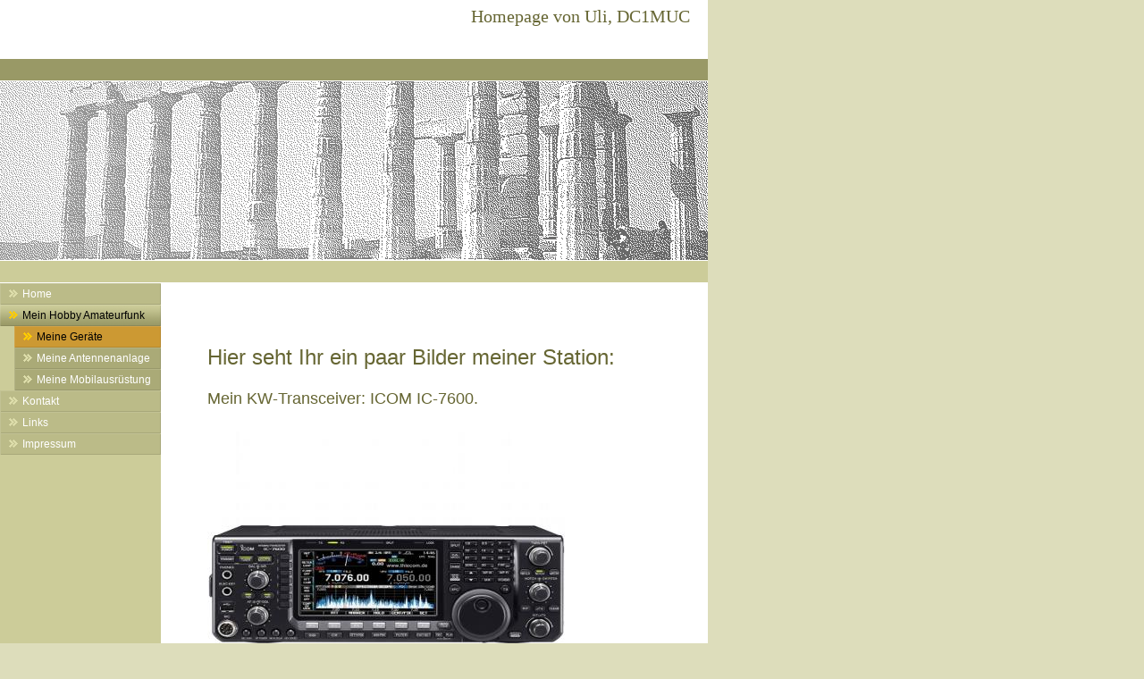

--- FILE ---
content_type: text/html
request_url: http://dc1muc.de/11.html
body_size: 1291
content:

<!DOCTYPE html
  PUBLIC "-//W3C//DTD HTML 4.01 Transitional//EN" "http://www.w3.org/TR/html4/loose.dtd">
<html><head>
      <meta http-equiv="Content-Type" content="text/html; charset=UTF-8">
   <meta name="author" content="Ulrich Binder"><title>Meine Geräte - Homepage von Uli, DC1MUC</title><link rel="stylesheet" type="text/css" media="all" href="main.css"><link rel="stylesheet" type="text/css" media="all" href="colorschemes/colorscheme1/colorscheme.css"><link rel="stylesheet" type="text/css" media="all" href="style.css"><script type="text/javascript" src="live_tinc.js"></script></head><body id="main_body"><div id="container"><div id="header"><div id="text_caption">Homepage von Uli, DC1MUC</div><div id="key_visual">&nbsp;</div><div id="logo"></div></div><div id="main_container"><div id="left_column_container"><div id="main_nav_container"><ul id="main_nav_list"><li><a class="main_nav_item" href="index.html"><span class="main_nav_item_text">Home</span></a></li><li><a class="main_nav_active_item" href="2.html"><span class="main_nav_active_item_text">Mein Hobby Amateurfunk</span></a><div class="sub_nav_container"><ul class="sub_nav_list"><li><a class="sub_nav_active_item" href="11.html"><span class="sub_nav_active_item_text">Meine Geräte</span></a></li><li><a class="sub_nav_item" href="5.html"><span class="sub_nav_item_text">Meine Antennenanlage</span></a></li><li><a class="sub_nav_item" href="7.html"><span class="sub_nav_item_text">Meine Mobilausrüstung</span></a></li></ul></div></li><li><a class="main_nav_item" href="6.html"><span class="main_nav_item_text">Kontakt</span></a></li><li><a class="main_nav_item" href="3.html"><span class="main_nav_item_text">Links</span></a></li><li><a class="main_nav_item" href="4.html"><span class="main_nav_item_text">Impressum</span></a></li></ul></div><div id="sub_container1"></div></div><div id="sub_container2"><div class="content" id="content_container"><h1><span style="font-size:24px;">Hier seht Ihr ein paar Bilder meiner Station:</span></h1><h1><span style="font-size:24px;"><span style="font-size:18px;">Mein KW-Transceiver: ICOM IC-7600.</span></span></h1><h1><span style="font-size:24px;"><span style="font-size:18px;"><img style="width:401px;height:356px;" border="0" src="resources/_wsb_401x356_icomic7600big1_z1.jpg" width="401" height="356"></span></span></h1><h1><span style="font-size:24px;"><span style="font-size:18px;">Mein Reserve- bzw. Mobilgerät für KW ist ein ICOM IC-706.</span></span></h1><h1><span style="font-size:24px;"><span style="font-size:18px;"><img src="https://homepagebaukasten.1und1.de/resource/static/image/blank.gif"></span></span></h1><h1><img border="0" src="resources/706.jpg"></h1><h1><span style="font-size:24px;"><span style="font-size:18px;">Als V/U/SHF-Gerät kommt bei mir ein ICOM IC-910 zum Einsatz.</span></span></h1><h1><span style="font-size:24px;"><span style="font-size:18px;"><img border="0" src="resources/IC-910.jpg"></span></span></h1><h1></h1><h1><span style="font-size:24px;"><span style="font-size:18px;">Und als "OV-Telefon" benutze ich ein Kenwood TM-D700.</span></span></h1><h1><span style="font-size:24px;"><span style="font-size:18px;"><img style="width:383px;height:160px;" border="0" src="resources/_wsb_383x160_tmd700e.jpg" width="383" height="160"></span></span></h1><h1></h1></div></div></div><div id="footer"><div id="footer_text">Letzte Bearbeitung: 13.10.2014, 21:55 Uhr</div></div></div><div id="extra_div1"><span></span></div><div id="extra_div2"><span></span></div><div id="extra_div3"><span></span></div><div id="extra_div4"><span></span></div><div id="extra_div5"><span></span></div><div id="extra_div6"><span></span></div><div id="extra_div7"><span></span></div><div id="extra_div8"><span></span></div><div id="extra_div9"><span></span></div><div id="extra_div10"><span></span></div><div id="extra_div11"><span></span></div><div id="extra_div12"><span></span></div><!-- wfxbuild / 1.0 / layout2-3 / 2014-10-13 21:55:39 CEST--></body></html>

--- FILE ---
content_type: text/css
request_url: http://dc1muc.de/main.css
body_size: 5843
content:
/*----------------------------------------------------------------------------
	main.css

	this css-file contains all definitions, that are independend from the
	colorschemes.

	(c) Schlund + Partner AG


	----------------------------------------------------------------------
	Modified and extended by Barti Bartman for the Sports-Template

	This CSS-File uses the original "Tanteks Box Modell Hack"
	http://www.tantek.com/CSS/Examples/boxmodelhack.html

	NOTE:
	Older W3C CSS validators return errors when the voice-family property
	is used in a 'screen' style sheet. This is an error in the W3C CSS
	validator itself. The validator should report a warning, not an error,
	when properties which are unsupported by a particular medium are used,
	and this has been reported to the W3C:

 ----------------------------------------------------------------------------*/


/*----------------------------------------------------------------------------
 styles for specific classes and ids
----------------------------------------------------------------------------*/


/*-- global container ------------------------------------------------------*/

#container {
	position: relative;
	padding: 0;
	margin: 0;
	text-align: left;
	width: 792px;
}

/*-- main container: contains all between header and footer ----------------*/

#main_container {
	padding: 0;
	position: relative;
	margin: 0;
}

/*--- the main container is devided in sub containers ----------------------*/

#sub_container1 {
	margin: 0 0 0 4px;
	padding: 0;
	height: 300px;
}

#sub_container2 {
	position: relative;
	float: right;
	margin: 0;
	padding: 0;
	margin: 50px 0 20px 0;
	width: 560px;
}

#content_container {
	clear: both;
	overflow: hidden;
	line-height: 1.35;
	margin: 0;
	padding: 0;
	width: 520px;
}

#left_column_container {
	margin: 0;
	padding: 0;
	float: left;
	width: 180px;
}

/*--- header ---------------------------------------------------------------*/

#header	{
/*	position: relative; */
	padding: 0;
	margin: 0;
	width: 792px;
	height: 317px;
	top: 0px;
	left: 0px;
}

/*--- key visual -----------------------------------------------------------*/

#key_visual {
        position: absolute;
	top: 91px;
	left: 0;
	width: 792px;
	height: 200px;
}

/*--- logo -----------------------------------------------------------------*/

#logo {
	width: 360px;
	height: 66px;
	position: absolute;
	top: 0;
	left: 0;
}

/*--- caption (as text or background image) --------------------------------*/

#text_caption {
	position: absolute;
	top: 7px;
	left: 360px;
	width: 412px;
	text-align: right;
}

#image_caption {
}

/*--- main navigation ------------------------------------------------------*/

#main_nav_container {
	margin: 0;
	padding: 0;
}

#main_nav_list {
	border: 0;
	margin: 0;
	padding: 0;
	list-style-type: none;
}

#main_nav_list li {
	font-size: 100%;
	margin: 0;
	padding: 0;
}

/*--- main navigation items ------------------------------------------------*/

#main_nav_list a {
	display: block;
	text-decoration: none;
	text-align: left;
	line-height: 24px;
	height: 24px;
	width: 180px;
	padding: 0 0 0 25px;
	margin: 0 -25px 0 0;
	overflow: hidden;
}

#main_nav_list a.main_nav_item:hover {
	text-decoration: none;
}



/*--- container for the subnavigation --------------------------------------*/

.sub_nav_container {
	margin: 0 0 0 16px;
	padding: 0;
}

/*--- subnavigation --------------------------------------------------------*/

#main_nav_list .sub_nav_list {
	border: 0;
	margin: 0;
	padding: 0;
	list-style-type: none;
}

#main_nav_list .sub_nav_list li {
	clear: both;
	font-size: 100%;
	margin: 0;
	padding: 0;
}

/*--- subnavigation items --------------------------------------------------*/

#main_nav_list .sub_nav_list a {
	text-decoration: none;
	text-align: left;
	line-height: 24px;
	height: 24px;
	width: 164px;
	padding: 0 0 0 25px;
	margin: 0 -25px 0 0;
	display: block;
	overflow: hidden;
}

#main_nav_list .sub_nav_list a:hover {
	text-decoration: none;
}

/*--- footer ---------------------------------------------------------------*/

#footer {
	margin: 0;
	padding: 0;
	width: 792px;
	height: 65px;
	clear: both;
}

#footer_text {
	padding: 10px 0 0 0;
	margin: 0 30px 0 30px;
	text-align: center;
	font-size: 80%;
}



/*----------------------------------------------------------------------------
  default-styles for html-elements
----------------------------------------------------------------------------*/

/*--- body -----------------------------------------------------------------*/

body#main_body {
	margin: 0;
	padding: 0;
}

/*--- paragraph ------------------------------------------------------------*/

#content_container p {
	margin: 5px 0 20px 0;
	padding: 0;
	line-height: 1.35;
}

/*--- headings -------------------------------------------------------------*/

/*--- links ----------------------------------------------------------------*/

#content_container a:hover {
	text-decoration : none;
}


/*--- tables ---------------------------------------------------------------*/

#content_container table {
	border-style: dotted;
	border-width: 1px;
	border-spacing: 0;
	border-collapse: collapse;
}

#content_container tr.odd {
	font-size: 90%;
}

#content_container tr.even {
	font-size: 90%;
}

/*--- forms ----------------------------------------------------------------*/

fieldset {
	padding: 15px;
	border-style: solid;
	border-width: 1px;
}

input {
	border-style: solid;
	border-width: 1px;
}

textarea {
	border-style: solid;
	border-width: 1px;
}

/*--------------------------------------------------------------------------*/


--- FILE ---
content_type: text/css
request_url: http://dc1muc.de/colorschemes/colorscheme1/colorscheme.css
body_size: 4124
content:
/*----------------------------------------------------------------------------
	colorscheme1.css for colorscheme 1

	this css-file contains all definitions, that depend on the colorscheme.

	(c) Schlund + Partner AG
----------------------------------------------------------------------------*/


/*-- main container --------------------------------------------------------*/

#container {
	background : url(images/static/contentbg.gif) repeat-y 50% 50%;
}

/*--- header ---------------------------------------------------------------*/
#header	{
	background : url(images/static/headerbg.gif) no-repeat;
}

/*--- main navigation ------------------------------------------------------*/
#main_nav_container {

}

/*--- key visiual ----------------------------------------------------------*/

/*--- logo -----------------------------------------------------------------*/

/*--- caption --------------------------------------------------------------*/

#text_caption {
	color: #663;
}

/*--- main navigation ------------------------------------------------------*/

#main_nav_list	{

}

/*--- main navigation items ------------------------------------------------*/

#main_nav_list a.main_nav_item {
	background: url(../../images/dynamic/buttonset1/n1.gif) no-repeat;
	color: #fff;
}

#main_nav_list a.main_nav_item:hover {
	background: url(../../images/dynamic/buttonset1/n1hover.gif) no-repeat;
	color: #000;
}

#main_nav_list a.main_nav_active_item {
	background: url(../../images/dynamic/buttonset1/n1activeitem.gif) no-repeat;
	color: #000;
}


/*--- subnavigation items --------------------------------------------------*/

#main_nav_list .sub_nav_list a {
	color: #fff;
	background: url(../../images/dynamic/buttonset1/subnav1.gif) no-repeat;
}

#main_nav_list .sub_nav_list a:hover {
	background: url(../../images/dynamic/buttonset1/subnav1hover.gif) no-repeat;
	color: #000;
}

#main_nav_list .sub_nav_list a.sub_nav_active_item {
	color: #000;
	background: url(../../images/dynamic/buttonset1/subnav1active.gif) no-repeat;
}




/*--- footer ---------------------------------------------------------------*/

#footer {
	background: transparent url(images/static/footerbg.gif) top left no-repeat;
}

#footer_text {
	color: #fff;
}




/*----------------------------------------------------------------------------
  default-styles for html-elements
----------------------------------------------------------------------------*/

/*--- body -----------------------------------------------------------------*/

body {
	color: #330;
	background-color: #ddb;
}

/*--- paragraph ------------------------------------------------------------*/

#content_container p {
	color: #330;
}

/*--- headings -------------------------------------------------------------*/

#content_container h1 {
	color: #663;
}

#content_container h2 {
	color: #663;
}

#content_container h3 {
	color: #663;
}

/*--- links ----------------------------------------------------------------*/

#content_container a:link{
	color: #c00;
}

#content_container a:visited {
	color: #c00;
}

#content_container a:hover {
	color: #f90;
}

#content_container a:active {
	color: #c00;
}

/*--- tables ---------------------------------------------------------------*/

table {

}

th {

}

tr {

}

td {

}

#content_container table {
	border-color: #663;
}

#content_container th {
	color: #fff;
	background-color:#663;
	padding: 3px 2px 3px 2px;
}

#content_container tr.odd {
	color: #330;
	background-color:#fff;
	padding: 3px 2px 3px 2px;
}

#content_container tr.even {
	color: #330;
	background-color:#eed;
	padding: 3px 2px 3px 2px;
}

/*--- forms ----------------------------------------------------------------*/

fieldset {
	border-color: #330;
}

legend{
	color: #330;
}

label {
	color: #330;
}

input {
	border-color: #330;
}

textarea {
	border-color: #330;
}

/*--------------------------------------------------------------------------*/


--- FILE ---
content_type: text/css
request_url: http://dc1muc.de/style.css
body_size: 3927
content:

div#logo a {
  display: block;
  width: 100%;
  height: 100%;
}
#footer_text a {
  font-family: Trebuchet MS,sans-serif;
  font-style: normal;
  font-size: 10px;
  font-weight: normal;
  color: #fff;
  text-decoration: underline; white-space: nowrap;
}

    
#key_visual {
   background: url(images/dynamic/key_visual6.gif) no-repeat;
}
#text_caption {
  font-family: Georgia,serif;
  font-style: normal;
  font-size: 20px;
  font-weight: normal;
  text-decoration: none;
  color: #663;
}
#main_nav_list a.main_nav_active_item {
  background: url(images/dynamic/buttonset1/n1activeitem.gif) no-repeat;
  font-family: Trebuchet MS,Tahoma,Verdana,Arial,sans-serif;
  font-style: normal;
  font-size: 12px;
  font-weight: normal;
  text-decoration: none;
  color: #000;
}
#main_nav_list a.main_nav_item {
  background: url(images/dynamic/buttonset1/n1.gif) no-repeat;
  font-family: Trebuchet MS,Tahoma,Verdana,Arial,sans-serif;
  font-style: normal;
  font-size: 12px;
  font-weight: normal;
  text-decoration: none;
  color: #fff;
}
#main_nav_list a.main_nav_item:hover {
  background: url(images/dynamic/buttonset1/n1hover.gif) no-repeat;
  font-family: Trebuchet MS,Tahoma,Verdana,Arial,sans-serif;
  font-style: normal;
  font-size: 12px;
  font-weight: normal;
  text-decoration: none;
  color: #000;
}
#main_nav_list .sub_nav_list a.sub_nav_active_item {
  background: url(images/dynamic/buttonset1/subnav1active.gif) no-repeat;
  font-family: Trebuchet MS,Tahoma,Verdana,Arial,sans-serif;
  font-style: normal;
  font-size: 12px;
  font-weight: normal;
  text-decoration: none;
  color: #000;
}
#main_nav_list .sub_nav_list a {
  background: url(images/dynamic/buttonset1/subnav1.gif) no-repeat;
  font-family: Trebuchet MS,Tahoma,Verdana,Arial,sans-serif;
  font-style: normal;
  font-size: 12px;
  font-weight: normal;
  text-decoration: none;
  color: #fff;
}
#main_nav_list .sub_nav_list a:hover {
  background: url(images/dynamic/buttonset1/subnav1hover.gif) no-repeat;
  font-family: Trebuchet MS,Tahoma,Verdana,Arial,sans-serif;
  font-style: normal;
  font-size: 12px;
  font-weight: normal;
  text-decoration: none;
  color: #000;
}
#content_container h1 {
  font-family: Georgia,Trebuchet MS,Tahoma,Verdana,Arial,sans-serif;
  font-style: normal;
  font-size: 26px;
  font-weight: normal;
  text-decoration: none;
  color: #663;
}
#content_container h2 {
  font-family: Georgia,Trebuchet MS,Tahoma,Verdana,Arial,sans-serif;
  font-style: normal;
  font-size: 20px;
  font-weight: normal;
  text-decoration: none;
  color: #663;
}
#content_container h3 {
  font-family: Georgia,Trebuchet MS,Tahoma,Verdana,Arial,sans-serif;
  font-style: normal;
  font-size: 15px;
  font-weight: normal;
  text-decoration: none;
  color: #663;
}
#content_container p, #content_container {
  font-family: Georgia,Trebuchet MS,Tahoma,Verdana,Arial,sans-seriff;
  font-style: normal;
  font-size: 12px;
  font-weight: normal;
  text-decoration: none;
  color: #330;
}
#content_container a:link {
  font-family: Trebuchet MS,Tahoma,Verdana,Arial,sans-serif;
  font-style: normal;
  font-size: 12px;
  font-weight: normal;
  text-decoration: underline;
  color: #c00;
}
#content_container a:visited {
  font-family: Trebuchet MS,Tahoma,Verdana,Arial,sans-serif;
  font-style: normal;
  font-size: 12px;
  font-weight: normal;
  text-decoration: underline;
  color: #c00;
}
#content_container a:hover {
  font-family: Trebuchet MS,Tahoma,Verdana,Arial,sans-serif;
  font-style: normal;
  font-size: 12px;
  font-weight: normal;
  text-decoration: none;
  color: #f90;
}
#content_container a:active {
  font-family: Trebuchet MS,Tahoma,Verdana,Arial,sans-serif;
  font-style: normal;
  font-size: 12px;
  font-weight: normal;
  text-decoration: underline;
  color: #c00;
}
#footer_text {
  font-family: Trebuchet MS,sans-serif;
  font-style: normal;
  font-size: 10px;
  font-weight: normal;
  text-decoration: none;
  color: #fff;
}

